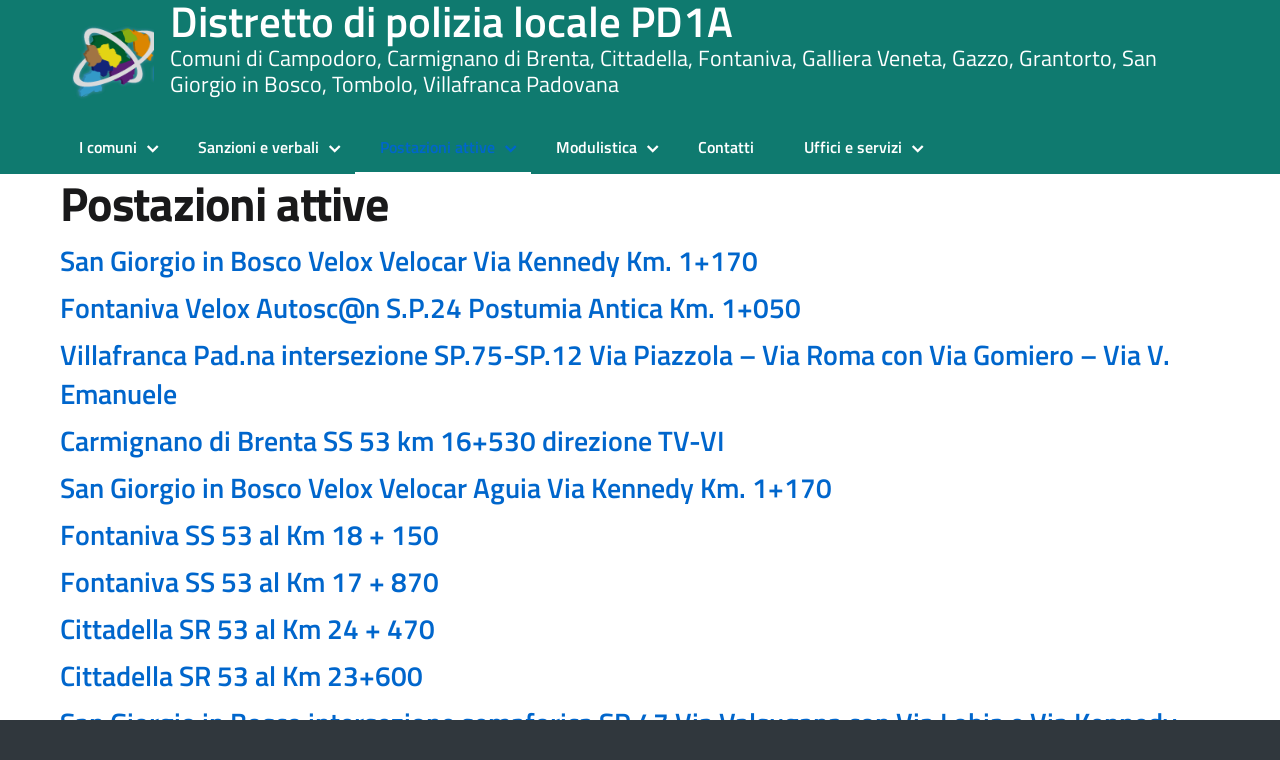

--- FILE ---
content_type: text/html; charset=UTF-8
request_url: http://www.distrettopl.pd1a.it/postazione/
body_size: 27143
content:

                        


<!DOCTYPE html>
<html lang="it-IT"
    xmlns="https://www.w3.org/1999/xhtml"
    xmlns:og="https://ogp.me/ns#" 
    xmlns:fb="http://www.facebook.com/2008/fbml">
   <head>
      <meta charset="UTF-8" />
      <meta name="viewport" content="width=device-width, initial-scale=1, shrink-to-fit=no">
      <title>Postazioni &#8211; Distretto di polizia locale PD1A</title>
<link rel='dns-prefetch' href='//s.w.org' />
<link rel="alternate" type="application/rss+xml" title="Distretto di polizia locale PD1A &raquo; Feed" href="http://www.distrettopl.pd1a.it/feed/" />
<link rel="alternate" type="application/rss+xml" title="Distretto di polizia locale PD1A &raquo; Feed dei commenti" href="http://www.distrettopl.pd1a.it/comments/feed/" />
<link rel="alternate" type="application/rss+xml" title="Distretto di polizia locale PD1A &raquo; Postazioni Feed" href="http://www.distrettopl.pd1a.it/postazione/feed/" />
		<script type="text/javascript">
			window._wpemojiSettings = {"baseUrl":"https:\/\/s.w.org\/images\/core\/emoji\/12.0.0-1\/72x72\/","ext":".png","svgUrl":"https:\/\/s.w.org\/images\/core\/emoji\/12.0.0-1\/svg\/","svgExt":".svg","source":{"concatemoji":"http:\/\/www.distrettopl.pd1a.it\/wp-includes\/js\/wp-emoji-release.min.js?ver=5.3.20"}};
			!function(e,a,t){var n,r,o,i=a.createElement("canvas"),p=i.getContext&&i.getContext("2d");function s(e,t){var a=String.fromCharCode;p.clearRect(0,0,i.width,i.height),p.fillText(a.apply(this,e),0,0);e=i.toDataURL();return p.clearRect(0,0,i.width,i.height),p.fillText(a.apply(this,t),0,0),e===i.toDataURL()}function c(e){var t=a.createElement("script");t.src=e,t.defer=t.type="text/javascript",a.getElementsByTagName("head")[0].appendChild(t)}for(o=Array("flag","emoji"),t.supports={everything:!0,everythingExceptFlag:!0},r=0;r<o.length;r++)t.supports[o[r]]=function(e){if(!p||!p.fillText)return!1;switch(p.textBaseline="top",p.font="600 32px Arial",e){case"flag":return s([127987,65039,8205,9895,65039],[127987,65039,8203,9895,65039])?!1:!s([55356,56826,55356,56819],[55356,56826,8203,55356,56819])&&!s([55356,57332,56128,56423,56128,56418,56128,56421,56128,56430,56128,56423,56128,56447],[55356,57332,8203,56128,56423,8203,56128,56418,8203,56128,56421,8203,56128,56430,8203,56128,56423,8203,56128,56447]);case"emoji":return!s([55357,56424,55356,57342,8205,55358,56605,8205,55357,56424,55356,57340],[55357,56424,55356,57342,8203,55358,56605,8203,55357,56424,55356,57340])}return!1}(o[r]),t.supports.everything=t.supports.everything&&t.supports[o[r]],"flag"!==o[r]&&(t.supports.everythingExceptFlag=t.supports.everythingExceptFlag&&t.supports[o[r]]);t.supports.everythingExceptFlag=t.supports.everythingExceptFlag&&!t.supports.flag,t.DOMReady=!1,t.readyCallback=function(){t.DOMReady=!0},t.supports.everything||(n=function(){t.readyCallback()},a.addEventListener?(a.addEventListener("DOMContentLoaded",n,!1),e.addEventListener("load",n,!1)):(e.attachEvent("onload",n),a.attachEvent("onreadystatechange",function(){"complete"===a.readyState&&t.readyCallback()})),(n=t.source||{}).concatemoji?c(n.concatemoji):n.wpemoji&&n.twemoji&&(c(n.twemoji),c(n.wpemoji)))}(window,document,window._wpemojiSettings);
		</script>
		<style type="text/css">
img.wp-smiley,
img.emoji {
	display: inline !important;
	border: none !important;
	box-shadow: none !important;
	height: 1em !important;
	width: 1em !important;
	margin: 0 .07em !important;
	vertical-align: -0.1em !important;
	background: none !important;
	padding: 0 !important;
}
</style>
	<link rel='stylesheet' id='wp-block-library-css'  href='http://www.distrettopl.pd1a.it/wp-includes/css/dist/block-library/style.min.css?ver=5.3.20' type='text/css' media='all' />
<link rel='stylesheet' id='design-italia-css'  href='http://www.distrettopl.pd1a.it/wp-content/themes/design-italia/style.css?ver=5.3.20' type='text/css' media='all' />
<link rel='stylesheet' id='distrettopd1a-css'  href='http://www.distrettopl.pd1a.it/wp-content/themes/distrettopd1a/style.css?ver=0.1' type='text/css' media='all' />
<link rel='stylesheet' id='lineawesome-icon-min-css'  href='http://www.distrettopl.pd1a.it/wp-content/themes/design-italia/lib/bootstrap-italia/css/line-awesome.min.css?ver=5.3.20' type='text/css' media='all' />
<link rel='stylesheet' id='bootstrap-italia-min-css'  href='http://www.distrettopl.pd1a.it/wp-content/themes/design-italia/lib/bootstrap-italia/css/bootstrap-italia.min.css?ver=5.3.20' type='text/css' media='all' />
<link rel='stylesheet' id='bootstrap-italia-map-css'  href='http://www.distrettopl.pd1a.it/wp-content/themes/design-italia/lib/bootstrap-italia/css/bootstrap-italia.min.css.map?ver=5.3.20' type='text/css' media='all' />
<link rel='stylesheet' id='bootstrap-italia-icon-font-css'  href='http://www.distrettopl.pd1a.it/wp-content/themes/design-italia/lib/bootstrap-italia/css/italia-icon-font.css?ver=5.3.20' type='text/css' media='all' />
<link rel='stylesheet' id='general-style-css'  href='http://www.distrettopl.pd1a.it/wp-content/themes/design-italia/style.css?ver=5.3.20' type='text/css' media='all' />
<script type='text/javascript' src='http://www.distrettopl.pd1a.it/wp-content/themes/distrettopd1a/bootstrap/js/bootstrap-italia.bundle.min.js?ver=5.3.20'></script>
<link rel='https://api.w.org/' href='http://www.distrettopl.pd1a.it/wp-json/' />
<link rel="EditURI" type="application/rsd+xml" title="RSD" href="http://www.distrettopl.pd1a.it/xmlrpc.php?rsd" />
<link rel="wlwmanifest" type="application/wlwmanifest+xml" href="http://www.distrettopl.pd1a.it/wp-includes/wlwmanifest.xml" /> 
<meta name="generator" content="WordPress 5.3.20" />
  <style type="text/css">
    .it-header-center-wrapper, .it-header-navbar-wrapper, .it-header-wrapper { background-color: #0f7a6f; }
    a, a:hover, a.read-more, .menu-main .nav li ul a, .menu-main .nav li ul a:hover, .menu-main .nav li:hover ul a { color: #0066cc; }
    button, input[type="submit"], .btn-primary { background-color: #0066cc; }
    .btn-primary:hover, .btn-primary:not(:disabled):not(.disabled):active { background-color: #0066cc; box-shadow: inset 0 0 0 2px rgba(0, 0, 0, 0.1); }
    .btn-outline-primary { color: #0066cc; box-shadow: inset 0 0 0 1px #0066cc; }
    .btn-outline-primary:hover, .btn-outline-primary:not(:disabled):not(.disabled):active { color: #0066cc; box-shadow: inset 0 0 0 2px #0066cc; }
    html, #footer, .it-footer-main { background-color: #30373d; }
    #footer a { color: #ffffff; }
  </style>
  <style type="text/css" id="custom-background-css">
body.custom-background { background-image: url("http://www.distrettopl.pd1a.it/wp-content/themes/design-italia/img/blank.png"); background-position: left top; background-size: auto; background-repeat: repeat; background-attachment: scroll; }
</style>
	   </head>
   <body class="archive post-type-archive post-type-archive-postazione custom-background">      
      <div id="wrapper" class="hfeed">
         <header id="header" class="" role="banner">

         <div class="it-header-wrapper">           
           <div class="it-nav-wrapper">
             <div class="it-header-center-wrapper">
               <div class="container">
                 <div class="row">
                   <div class="col-12">
                     <div class="it-header-center-content-wrapper">
                       <div class="it-brand-wrapper">
                         <a href="http://www.distrettopl.pd1a.it/" title="Distretto di polizia locale PD1A" rel="home">
                           <img class="icon" src="http://www.distrettopl.pd1a.it/wp-content/themes/distrettopd1a/img/logosmall.png" alt="Distretto di polizia locale PD1A">                           
                           <div class="it-brand-text">
                             <h2 class="no_toc">Distretto di polizia locale PD1A</h2>
                             <h3 class="no_toc d-none d-md-block">Comuni di Campodoro, Carmignano di Brenta, Cittadella, Fontaniva, Galliera Veneta, Gazzo, Grantorto, San Giorgio in Bosco, Tombolo, Villafranca Padovana</h3>
                           </div>
                         </a>
                       </div>
                       <div class="it-right-zone">
                         <div class="it-socials d-none d-md-flex">
                                                    </div>
                         <!--
                         <div class="it-search-wrapper">
                                                    </div>
                         -->
                       </div>
                     </div>
                   </div>
                 </div>
               </div>
             </div>

             <div class="it-header-navbar-wrapper">
               <nav class="menu-main" role="navigation">
               <div class="container">
                 <div class="row">
                   <div class="col-12">
                     <label for="show-menu-main" class="show-menu-main">Menu</label>
                     <input type="checkbox" id="show-menu-main" role="button">
                     <ul id="menu-menu-primario" class="nav"><li id="menu-item-73" class="menu-item menu-item-type-custom menu-item-object-custom menu-item-has-children menu-item-73"><a href="#">I comuni</a>
<ul class="sub-menu">
	<li id="menu-item-539" class="menu-item menu-item-type-taxonomy menu-item-object-category menu-item-539"><a href="http://www.distrettopl.pd1a.it/category/distretto/campodoro/">Campodoro</a></li>
	<li id="menu-item-74" class="menu-item menu-item-type-taxonomy menu-item-object-category menu-item-74"><a href="http://www.distrettopl.pd1a.it/category/distretto/carmignano-di-brenta/">Carmignano di Brenta</a></li>
	<li id="menu-item-75" class="menu-item menu-item-type-taxonomy menu-item-object-category menu-item-75"><a href="http://www.distrettopl.pd1a.it/category/distretto/cittadella/">Cittadella</a></li>
	<li id="menu-item-76" class="menu-item menu-item-type-taxonomy menu-item-object-category menu-item-76"><a href="http://www.distrettopl.pd1a.it/category/distretto/fontaniva/">Fontaniva</a></li>
	<li id="menu-item-244" class="menu-item menu-item-type-taxonomy menu-item-object-category menu-item-244"><a href="http://www.distrettopl.pd1a.it/category/distretto/galliera-veneta/">Galliera Veneta</a></li>
	<li id="menu-item-77" class="menu-item menu-item-type-taxonomy menu-item-object-category menu-item-77"><a href="http://www.distrettopl.pd1a.it/category/distretto/gazzo/">Gazzo</a></li>
	<li id="menu-item-78" class="menu-item menu-item-type-taxonomy menu-item-object-category menu-item-78"><a href="http://www.distrettopl.pd1a.it/category/distretto/grantorto/">Grantorto</a></li>
	<li id="menu-item-79" class="menu-item menu-item-type-taxonomy menu-item-object-category menu-item-79"><a href="http://www.distrettopl.pd1a.it/category/distretto/san-giorgio-in-bosco/">San Giorgio in Bosco</a></li>
	<li id="menu-item-80" class="menu-item menu-item-type-taxonomy menu-item-object-category menu-item-80"><a href="http://www.distrettopl.pd1a.it/category/distretto/tombolo/">Tombolo</a></li>
	<li id="menu-item-540" class="menu-item menu-item-type-taxonomy menu-item-object-category menu-item-540"><a href="http://www.distrettopl.pd1a.it/category/distretto/villafranca-padovana/">Villafranca Padovana</a></li>
</ul>
</li>
<li id="menu-item-81" class="menu-item menu-item-type-custom menu-item-object-custom menu-item-has-children menu-item-81"><a href="#">Sanzioni e verbali</a>
<ul class="sub-menu">
	<li id="menu-item-97" class="menu-item menu-item-type-custom menu-item-object-custom menu-item-97"><a title="Link a portale esterno per la visualizzazione delle foto del verbale ed il pagamento delle sanzioni" target="_blank" rel="noopener noreferrer" href="https://multe.comune.cittadella.pd.it/">Contravvenzioni</a></li>
	<li id="menu-item-85" class="menu-item menu-item-type-post_type menu-item-object-page menu-item-85"><a href="http://www.distrettopl.pd1a.it/pagamento/">Modalità di pagamento sanzioni</a></li>
	<li id="menu-item-84" class="menu-item menu-item-type-post_type menu-item-object-page menu-item-84"><a href="http://www.distrettopl.pd1a.it/tipologia-verbali/">Tipologia verbali</a></li>
	<li id="menu-item-83" class="menu-item menu-item-type-post_type menu-item-object-page menu-item-83"><a href="http://www.distrettopl.pd1a.it/ricorsi/">Ricorsi</a></li>
	<li id="menu-item-82" class="menu-item menu-item-type-post_type menu-item-object-page menu-item-82"><a href="http://www.distrettopl.pd1a.it/punti-patente/">Punti patente – art. 126 bis del C.d.S.</a></li>
</ul>
</li>
<li id="menu-item-87" class="menu-item menu-item-type-custom menu-item-object-custom current-menu-item menu-item-has-children menu-item-87"><a href="/postazione/" aria-current="page">Postazioni attive</a>
<ul class="sub-menu">
	<li id="menu-item-89" class="menu-item menu-item-type-custom menu-item-object-custom menu-item-89"><a href="/postazione/?term=carmignano-di-brenta">Postazioni Carmignano di Brenta</a></li>
	<li id="menu-item-90" class="menu-item menu-item-type-custom menu-item-object-custom menu-item-90"><a href="/postazione/?term=cittadella">Postazioni Cittadella</a></li>
	<li id="menu-item-91" class="menu-item menu-item-type-custom menu-item-object-custom menu-item-91"><a href="/postazione/?term=fontaniva">Postazioni Fontaniva</a></li>
	<li id="menu-item-92" class="menu-item menu-item-type-custom menu-item-object-custom menu-item-92"><a href="/postazione/?term=gazzo">Postazioni Gazzo</a></li>
	<li id="menu-item-269" class="menu-item menu-item-type-custom menu-item-object-custom menu-item-269"><a href="/postazione/?term=galliera-veneta">Postazioni Galliera Veneta</a></li>
	<li id="menu-item-93" class="menu-item menu-item-type-custom menu-item-object-custom menu-item-93"><a href="/postazione/?term=grantorto">Postazioni Grantorto</a></li>
	<li id="menu-item-94" class="menu-item menu-item-type-custom menu-item-object-custom menu-item-94"><a href="/postazione/?term=san-giorgio-in-bosco">Postazioni San Giorgio in Bosco</a></li>
	<li id="menu-item-95" class="menu-item menu-item-type-custom menu-item-object-custom menu-item-95"><a href="/postazione/?term=tombolo">Postazioni Tombolo</a></li>
	<li id="menu-item-814" class="menu-item menu-item-type-custom menu-item-object-custom menu-item-814"><a title="Postazioni Villafranca Padovana" href="http://www.distrettopl.pd1a.it/postazione/?term=villafranca-padovana">Postazioni Villafranca Padovana</a></li>
	<li id="menu-item-148" class="menu-item menu-item-type-custom menu-item-object-custom menu-item-148"><a href="/postazione/?dispmob=s">Postazioni mobili</a></li>
	<li id="menu-item-88" class="menu-item menu-item-type-custom menu-item-object-custom menu-item-88"><a href="/postazione/?attivo=n">Postazioni disattivate</a></li>
</ul>
</li>
<li id="menu-item-102" class="menu-item menu-item-type-custom menu-item-object-custom menu-item-has-children menu-item-102"><a href="#">Modulistica</a>
<ul class="sub-menu">
	<li id="menu-item-104" class="menu-item menu-item-type-post_type menu-item-object-page menu-item-104"><a href="http://www.distrettopl.pd1a.it/modulistica-distretto/">Modulistica Distretto</a></li>
	<li id="menu-item-103" class="menu-item menu-item-type-post_type menu-item-object-page menu-item-103"><a href="http://www.distrettopl.pd1a.it/modulistica-cittadella/">Modulistica Cittadella</a></li>
</ul>
</li>
<li id="menu-item-96" class="menu-item menu-item-type-custom menu-item-object-custom menu-item-96"><a href="/contatto">Contatti</a></li>
<li id="menu-item-72" class="menu-item menu-item-type-custom menu-item-object-custom menu-item-has-children menu-item-72"><a href="#">Uffici e servizi</a>
<ul class="sub-menu">
	<li id="menu-item-71" class="menu-item menu-item-type-post_type menu-item-object-page menu-item-71"><a href="http://www.distrettopl.pd1a.it/competenze/">Competenze distretto</a></li>
	<li id="menu-item-69" class="menu-item menu-item-type-post_type menu-item-object-page menu-item-69"><a href="http://www.distrettopl.pd1a.it/centrale-operativa/">Centrale operativa – numero verde 800 10 13 18</a></li>
</ul>
</li>
</ul>                   </div>
                 </div>
               </div>
               </nav>
             </div>

           </div>
         </div>
         </header>

         <div id="container"><section id="content" role="main" class="container">
   <div class="container">
      <div class="row">
      	<div class="col-sm-12">

				<header class="header">
		      <h1 class="entry-title">Postazioni attive </h1>
					</header>
				
				        
<h4 class="entry-title">        <a href="http://www.distrettopl.pd1a.it/postazione/san-giorgio-in-bosco-velox-velocar-via-kennedy-km-1170/" title="San Giorgio in Bosco Velox Velocar Via Kennedy Km. 1+170" rel="bookmark">San Giorgio in Bosco Velox Velocar Via Kennedy Km. 1+170</a>
        </h4>        				
				        
<h4 class="entry-title">        <a href="http://www.distrettopl.pd1a.it/postazione/fontaniva-velox-autoscn-s-p-24-postumia-antica-km-1050/" title="Fontaniva Velox Autosc@n S.P.24 Postumia Antica Km. 1+050" rel="bookmark">Fontaniva Velox Autosc@n S.P.24 Postumia Antica Km. 1+050</a>
        </h4>        				
				        
<h4 class="entry-title">        <a href="http://www.distrettopl.pd1a.it/postazione/villafranca-padovana-intesezione-sp75-sp12/" title="Villafranca Pad.na intersezione SP.75-SP.12 Via Piazzola &#8211; Via Roma con Via Gomiero &#8211; Via V. Emanuele" rel="bookmark">Villafranca Pad.na intersezione SP.75-SP.12 Via Piazzola &#8211; Via Roma con Via Gomiero &#8211; Via V. Emanuele</a>
        </h4>        				
				        
<h4 class="entry-title">        <a href="http://www.distrettopl.pd1a.it/postazione/ss53-km-16530-direzione-tv-vi/" title="Carmignano di Brenta SS 53 km 16+530 direzione TV-VI" rel="bookmark">Carmignano di Brenta SS 53 km 16+530 direzione TV-VI</a>
        </h4>        				
				        
<h4 class="entry-title">        <a href="http://www.distrettopl.pd1a.it/postazione/via-dante/" title="San Giorgio in Bosco Velox Velocar Aguia Via Kennedy Km. 1+170" rel="bookmark">San Giorgio in Bosco Velox Velocar Aguia Via Kennedy Km. 1+170</a>
        </h4>        				
				        
<h4 class="entry-title">        <a href="http://www.distrettopl.pd1a.it/postazione/ss-53-al-km-18-150/" title="Fontaniva SS 53  al Km 18 + 150" rel="bookmark">Fontaniva SS 53  al Km 18 + 150</a>
        </h4>        				
				        
<h4 class="entry-title">        <a href="http://www.distrettopl.pd1a.it/postazione/ss-53-al-km-17-870-direzione-vi-tv/" title="Fontaniva SS 53  al Km 17 + 870" rel="bookmark">Fontaniva SS 53  al Km 17 + 870</a>
        </h4>        				
				        
<h4 class="entry-title">        <a href="http://www.distrettopl.pd1a.it/postazione/sr-53-al-km-24-470-in-via-niccolo-copernico/" title="Cittadella SR 53 al Km 24 + 470" rel="bookmark">Cittadella SR 53 al Km 24 + 470</a>
        </h4>        				
				        
<h4 class="entry-title">        <a href="http://www.distrettopl.pd1a.it/postazione/sr-53-al-km-23600-in-via-niccolo-copernico/" title="Cittadella SR 53  al Km 23+600" rel="bookmark">Cittadella SR 53  al Km 23+600</a>
        </h4>        				
				        
<h4 class="entry-title">        <a href="http://www.distrettopl.pd1a.it/postazione/sr-47-al-km-22250-intersezione-via-valsugana-lobia-kennedy/" title="San Giorgio in Bosco intersezione  semaforica SP 47 Via Valsugana con Via Lobia e Via  Kennedy" rel="bookmark">San Giorgio in Bosco intersezione  semaforica SP 47 Via Valsugana con Via Lobia e Via  Kennedy</a>
        </h4>        				
				        
<h4 class="entry-title">        <a href="http://www.distrettopl.pd1a.it/postazione/sr-53-al-km-26935-in-via-europa/" title="Galliera Veneta SR 53 al Km 26+935" rel="bookmark">Galliera Veneta SR 53 al Km 26+935</a>
        </h4>        				
				        
<h4 class="entry-title">        <a href="http://www.distrettopl.pd1a.it/postazione/sr-53-al-km-25650-in-via-europa/" title="Galliera Veneta SR 53 al Km 25+650" rel="bookmark">Galliera Veneta SR 53 al Km 25+650</a>
        </h4>        				
				        
<h4 class="entry-title">        <a href="http://www.distrettopl.pd1a.it/postazione/sr-47-al-km-27-100-in-via-cristoforo-colombo/" title="Cittadella SP 47 al Km 27 + 100" rel="bookmark">Cittadella SP 47 al Km 27 + 100</a>
        </h4>        				
				        
<h4 class="entry-title">        <a href="http://www.distrettopl.pd1a.it/postazione/ss-53-al-km-21-725-in-strada-regionale-53/" title="Cittadella SS 53 al Km 21 + 725" rel="bookmark">Cittadella SS 53 al Km 21 + 725</a>
        </h4>        				
				        
<h4 class="entry-title">        <a href="http://www.distrettopl.pd1a.it/postazione/ss-53-al-km-13-850-direzione-tv-vi/" title="Carmignano di Brenta SS 53 al Km 13 + 850 direzione TV-VI" rel="bookmark">Carmignano di Brenta SS 53 al Km 13 + 850 direzione TV-VI</a>
        </h4>        				
				        
<h4 class="entry-title">        <a href="http://www.distrettopl.pd1a.it/postazione/ss-53-al-km-13-646-direzione-vi-tv/" title="Carmignano di Brenta SS 53 al Km 13 + 646   direzione VI-TV" rel="bookmark">Carmignano di Brenta SS 53 al Km 13 + 646   direzione VI-TV</a>
        </h4>        				
				        
<h4 class="entry-title">        <a href="http://www.distrettopl.pd1a.it/postazione/sr-47-al-km-28-000-nel-comune-di-cittadella-in-via-cristoforo-colombo/" title="Cittadella SP 47 al Km 28 + 000" rel="bookmark">Cittadella SP 47 al Km 28 + 000</a>
        </h4>        				                				
   		</div>
        <!--
      <div class="col-sm-4 offset-sm-1">
               </div>
        -->
		</div>
	</div>
</section>

<div class="clear"></div>
</div>


<footer id="footer" class="it-footer" role="contentinfo">
  <div class="it-footer-main">
    <div class="container">
      <section>
        <div class="row clearfix">
          <div class="col-sm-12">
            <div class="it-brand-wrapper">
            
              <a href="http://www.distrettopl.pd1a.it/" title="Distretto di polizia locale PD1A" rel="home">
	               <img class="icon" src="http://www.distrettopl.pd1a.it/wp-content/themes/distrettopd1a/img/logosmall.png" alt="Distretto di polizia locale PD1A">                <div class="it-brand-text">
                  <h2 class="no_toc">Distretto di polizia locale PD1A</h2>
                  <!-- <h3 class="no_toc d-none d-md-block">Comuni di Campodoro, Carmignano di Brenta, Cittadella, Fontaniva, Galliera Veneta, Gazzo, Grantorto, San Giorgio in Bosco, Tombolo, Villafranca Padovana</h3> -->
                </div>
              </a>
            </div>
          </div>
        </div>
      </section>


				          
    </div>
  </div>
  <div class="it-footer-small-prints clearfix">
   <div class="container">
   	<div class="row">
			<div class="col-md">
				<ul id="menu-menu-footer" class="nav"><li id="menu-item-150" class="menu-item menu-item-type-post_type menu-item-object-page menu-item-privacy-policy menu-item-150"><a href="http://www.distrettopl.pd1a.it/privacy-policy/">Privacy Policy</a></li>
<li id="menu-item-542" class="menu-item menu-item-type-custom menu-item-object-custom menu-item-542"><a href="https://form.agid.gov.it/view/8b7d5eb0-7018-11ef-a20b-73c5bfc525a2">Dichiarazione di accessibilità</a></li>
</ul>			</div>
			<div class="col-md text-right copyright">
				<small><a title="Realizzazione a cura del C.S.T. della Provincia di Padova" href="http://cst.provincia.padova.it">Credits</a></small>
			</div>
   		
   	</div>
	</div>
  </div>
</footer>



</div>
  <script>
    var isMobile = false; //initiate as false
    // device detection
    if(/(android|bb\d+|meego).+mobile|avantgo|bada\/|blackberry|blazer|compal|elaine|fennec|hiptop|iemobile|ip(hone|od)|ipad|iris|kindle|Android|Silk|lge |maemo|midp|mmp|netfront|opera m(ob|in)i|palm( os)?|phone|p(ixi|re)\/|plucker|pocket|psp|series(4|6)0|symbian|treo|up\.(browser|link)|vodafone|wap|windows (ce|phone)|xda|xiino/i.test(navigator.userAgent)
        || /1207|6310|6590|3gso|4thp|50[1-6]i|770s|802s|a wa|abac|ac(er|oo|s\-)|ai(ko|rn)|al(av|ca|co)|amoi|an(ex|ny|yw)|aptu|ar(ch|go)|as(te|us)|attw|au(di|\-m|r |s )|avan|be(ck|ll|nq)|bi(lb|rd)|bl(ac|az)|br(e|v)w|bumb|bw\-(n|u)|c55\/|capi|ccwa|cdm\-|cell|chtm|cldc|cmd\-|co(mp|nd)|craw|da(it|ll|ng)|dbte|dc\-s|devi|dica|dmob|do(c|p)o|ds(12|\-d)|el(49|ai)|em(l2|ul)|er(ic|k0)|esl8|ez([4-7]0|os|wa|ze)|fetc|fly(\-|_)|g1 u|g560|gene|gf\-5|g\-mo|go(\.w|od)|gr(ad|un)|haie|hcit|hd\-(m|p|t)|hei\-|hi(pt|ta)|hp( i|ip)|hs\-c|ht(c(\-| |_|a|g|p|s|t)|tp)|hu(aw|tc)|i\-(20|go|ma)|i230|iac( |\-|\/)|ibro|idea|ig01|ikom|im1k|inno|ipaq|iris|ja(t|v)a|jbro|jemu|jigs|kddi|keji|kgt( |\/)|klon|kpt |kwc\-|kyo(c|k)|le(no|xi)|lg( g|\/(k|l|u)|50|54|\-[a-w])|libw|lynx|m1\-w|m3ga|m50\/|ma(te|ui|xo)|mc(01|21|ca)|m\-cr|me(rc|ri)|mi(o8|oa|ts)|mmef|mo(01|02|bi|de|do|t(\-| |o|v)|zz)|mt(50|p1|v )|mwbp|mywa|n10[0-2]|n20[2-3]|n30(0|2)|n50(0|2|5)|n7(0(0|1)|10)|ne((c|m)\-|on|tf|wf|wg|wt)|nok(6|i)|nzph|o2im|op(ti|wv)|oran|owg1|p800|pan(a|d|t)|pdxg|pg(13|\-([1-8]|c))|phil|pire|pl(ay|uc)|pn\-2|po(ck|rt|se)|prox|psio|pt\-g|qa\-a|qc(07|12|21|32|60|\-[2-7]|i\-)|qtek|r380|r600|raks|rim9|ro(ve|zo)|s55\/|sa(ge|ma|mm|ms|ny|va)|sc(01|h\-|oo|p\-)|sdk\/|se(c(\-|0|1)|47|mc|nd|ri)|sgh\-|shar|sie(\-|m)|sk\-0|sl(45|id)|sm(al|ar|b3|it|t5)|so(ft|ny)|sp(01|h\-|v\-|v )|sy(01|mb)|t2(18|50)|t6(00|10|18)|ta(gt|lk)|tcl\-|tdg\-|tel(i|m)|tim\-|t\-mo|to(pl|sh)|ts(70|m\-|m3|m5)|tx\-9|up(\.b|g1|si)|utst|v400|v750|veri|vi(rg|te)|vk(40|5[0-3]|\-v)|vm40|voda|vulc|vx(52|53|60|61|70|80|81|83|85|98)|w3c(\-| )|webc|whit|wi(g |nc|nw)|wmlb|wonu|x700|yas\-|your|zeto|zte\-/i.test(navigator.userAgent.substr(0,4))) {
    document.body.classList.add('touch')
    }
    
    // Toogle class mobile nav
    const elements = document.querySelectorAll('.menu-item-has-children');
    elements.forEach(function(el, index){
      el.onclick = function() {
        el.classList.toggle('active');
      }
    })
    
    // Toogle class sticky header on scroll
    var scrollPosition = window.scrollY;
    var headerContainer = document.getElementsByClassName('it-header-wrapper')[0];
    window.addEventListener('scroll', function() {
      scrollPosition = window.scrollY;
      if (scrollPosition >= 130) {
        headerContainer.classList.add('is-sticky');
      } else {
        headerContainer.classList.remove('is-sticky');
      }
    });

  </script>
<!-- Matomo -->
<script>
  var _paq = window._paq = window._paq || [];
  /* tracker methods like "setCustomDimension" should be called before "trackPageView" */
  _paq.push(['trackPageView']);
  _paq.push(['enableLinkTracking']);
  (function() {
    var u="https://analisi.provincia.padova.it/";
    _paq.push(['setTrackerUrl', u+'piwik.php']);
    _paq.push(['setSiteId', '14']);
    var d=document, g=d.createElement('script'), s=d.getElementsByTagName('script')[0];
    g.async=true; g.src=u+'piwik.js'; s.parentNode.insertBefore(g,s);
  })();
</script>
<!-- End Matomo Code -->
<script type='text/javascript' src='http://www.distrettopl.pd1a.it/wp-includes/js/wp-embed.min.js?ver=5.3.20'></script>
</body>
</html>

--- FILE ---
content_type: text/css
request_url: http://www.distrettopl.pd1a.it/wp-content/themes/distrettopd1a/style.css?ver=0.1
body_size: 1104
content:
/*
 Theme Name:   Consorzio Polizia Locale PDP1A
 Description:  Child theme di design-wordpress-theme basato su BS4     https://github.com/italia/design-wordpress-theme
 Author:       Michele Longhini
 Template:    design-italia 
 Version:      0.1
 Text Domain:  distrettopd1a
*/

.border-sx-styled{
    border-left: 8px solid #00cc85;
    border-bottom: 1px solid #00cc85;
    padding:1em 1em 1em 2em;
    margin-bottom: 1em;
}

.alert.border-sx{
    border-left-width: 8px;
}

.line-height-2{
    line-height:2em;
}

/* Aumento la dimensione dei caratteri del titolo e sottotitolo come da richiesta mail 25/02/2019 */
.it-header-center-wrapper .it-header-center-content-wrapper .it-brand-wrapper a h2.no_toc{
    font-size: 2.4em;        
}

.it-header-center-wrapper .it-header-center-content-wrapper .it-brand-wrapper a h3.no_toc {
    font-size: 1.2em;     
    margin-bottom: 1.4em;   
}

/*override stile di default*/
/*
a.btn-success, button.btn-success{
    background-color: #0f7a6f;
}
*/

/* 17/02/2021 fix accessibilita */
 #menu-menu-primario li.current-menu-item > a{
    color:#0066cc;
 }